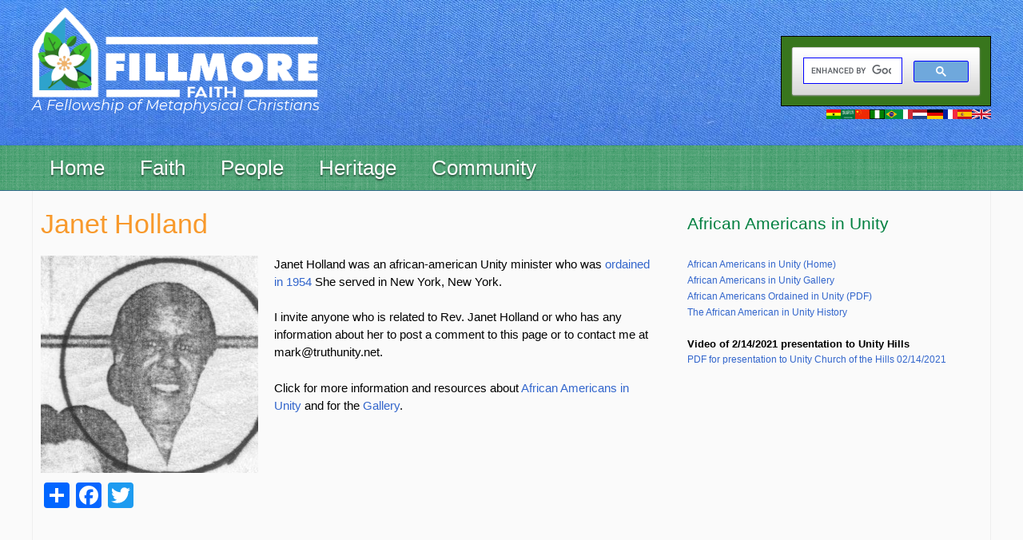

--- FILE ---
content_type: text/html; charset=UTF-8
request_url: https://www.truthunity.net/people/janet-holland
body_size: 8674
content:

<!DOCTYPE html>
<html lang="en" dir="ltr" prefix="content: http://purl.org/rss/1.0/modules/content/  dc: http://purl.org/dc/terms/  foaf: http://xmlns.com/foaf/0.1/  og: http://ogp.me/ns#  rdfs: http://www.w3.org/2000/01/rdf-schema#  schema: http://schema.org/  sioc: http://rdfs.org/sioc/ns#  sioct: http://rdfs.org/sioc/types#  skos: http://www.w3.org/2004/02/skos/core#  xsd: http://www.w3.org/2001/XMLSchema# ">
  <head>
    <meta charset="utf-8" />
<script async src="https://www.googletagmanager.com/gtag/js?id=UA-7921024-3"></script>
<script>window.dataLayer = window.dataLayer || [];function gtag(){dataLayer.push(arguments)};gtag("js", new Date());gtag("set", "developer_id.dMDhkMT", true);gtag("config", "UA-7921024-3", {"groups":"default","anonymize_ip":true,"page_placeholder":"PLACEHOLDER_page_path","allow_ad_personalization_signals":false});gtag("config", "G-7FCFXS5D14", {"groups":"default","page_placeholder":"PLACEHOLDER_page_location","allow_ad_personalization_signals":false});</script>
<script src="/sites/default/files/hotjar/hotjar.script.js?t5okov"></script>
<meta name="description" content="Janet Holland, Ordained Unity Minister" />
<meta name="abstract" content="Janet Holland, Ordained Unity Minister" />
<meta name="keywords" content="unity,ordained unity minister,janet holland" />
<link rel="canonical" href="https://www.truthunity.net/people/janet-holland" />
<meta name="robots" content="index, follow" />
<meta name="Generator" content="Drupal 10 (https://www.drupal.org)" />
<meta name="MobileOptimized" content="width" />
<meta name="HandheldFriendly" content="true" />
<meta name="viewport" content="width=device-width, initial-scale=1.0" />
<link rel="icon" href="/sites/default/files/favicon.jpg" type="image/jpeg" />
<link rel="alternate" hreflang="en" href="https://www.truthunity.net/people/janet-holland" />
<script>window.a2a_config=window.a2a_config||{};a2a_config.callbacks=[];a2a_config.overlays=[];a2a_config.templates={};</script>

    <title>Janet Holland | Fillmore Faith</title>
    <link rel="stylesheet" media="all" href="/sites/default/files/css/css_gyGFrdr1-MHL59TC1wOelVmfZGccOrUF6_nuH6axwXM.css?delta=0&amp;language=en&amp;theme=truthunity&amp;include=eJxFyGEKgCAMQOELiTtSTJw0SifbTLx9EFF_Ho8Pc3bBtgDfiUWleUgibq7YoShWmqLHb9vJSVEXfBJsdNLCtgM39mDLnCokNAoX0zR4GqvkcdINxBwujw" />
<link rel="stylesheet" media="all" href="/sites/default/files/css/css_XjRGk7tK8NGG3nXwNxlrJGFlZvLzkT6JG-jzDkIgbfY.css?delta=1&amp;language=en&amp;theme=truthunity&amp;include=eJxFyGEKgCAMQOELiTtSTJw0SifbTLx9EFF_Ho8Pc3bBtgDfiUWleUgibq7YoShWmqLHb9vJSVEXfBJsdNLCtgM39mDLnCokNAoX0zR4GqvkcdINxBwujw" />

    
  </head>
 <body class="node-page node-15449 common-gallery people anonymous-user"> 
        <a href="#main-content" class="visually-hidden focusable">
      Skip to main content
    </a>
    
      <div class="dialog-off-canvas-main-canvas" data-off-canvas-main-canvas>
    <div class="layout-container">
	<header class="header" id="header" role="banner">
		<div class="top_header clearfix">

			<div id="page">
				  <div class="region region-header">
          <a class="logo navbar-btn pull-left" href="/" title="Home" rel="home">
      <img src="/sites/default/files/fillmore-faith.png" alt="Home" />
    </a>
        <a class="name navbar-brand" href="/" title="Home" rel="home">Fillmore Faith</a>
        <p class="navbar-text">A Fellowship of Metaphysical Christians</p>
  
  </div>

								<div class="search_header">
					<div id="tu-language-icons">
						<a href="/ghana" title="Ghana">
							<img alt="Ghana flag" src="/themes/custom/truthunity/images/gh.png">
						</a>
						<a href="/arabic" title="Arabic">
							<img alt="Saudi Arabia flag" src="/themes/custom/truthunity/images/arabic.png">
						</a>
						<a href="/china" title="China">
							<img alt="Chinese flag" src="/themes/custom/truthunity/images/zh-hans.png">
						</a>
						<a href="/nigeria" title="Nigeria">
							<img alt="Nigerian flag" src="/themes/custom/truthunity/images/ig.png">
						</a>
						<a href="/brazil" title="Brazil">
							<img alt="Portuguese flag" src="/themes/custom/truthunity/images/pt-br.png">
						</a>
						<a href="/italy" title="Italy">
							<img alt="Italian flag" src="/themes/custom/truthunity/images/it.png">
						</a>
						<a href="/netherlands" title="Netherlands">
							<img alt="Dutch flag" src="/themes/custom/truthunity/images/nl.png">
						</a>
						<a href="/germany" title="Germany">
							<img alt="German flag" src="/themes/custom/truthunity/images/de.png">
						</a>
						<a href="/france" title="France">
							<img alt="French flag" src="/themes/custom/truthunity/images/fr.png">
						</a>
						<a href="/spanish" title="Spanish">
							<img alt="Spanish flag" src="/themes/custom/truthunity/images/es.png">
						</a>
						<a href="/community-funded-translations" title="Community Funded Translations">
							<img alt="United Kingdom flag" src="/themes/custom/truthunity/images/en.png">
						</a>
					</div>
					  <div class="region region-search-header">
    <section id="block-googlecustomsearchsearch" class="block block-block-content block-block-content359886d4-fb8e-408c-9dc5-062d8164b1d3 clearfix">
  
    

      
            <div class="field field--name-body field--type-text-with-summary field--label-hidden field--item"><div>
<script>
  (function() {
    var cx = '011681232516242950013:dyjfjcw3gt8';
    var gcse = document.createElement('script');
    gcse.type = 'text/javascript';
    gcse.async = true;
    gcse.src = 'https://cse.google.com/cse.js?cx=' + cx;
    var s = document.getElementsByTagName('script')[0];
    s.parentNode.insertBefore(gcse, s);
  })();
</script>
<gcse:search></gcse:search>
</div>
</div>
      
  </section>


  </div>

				</div>
			</div>
		</div>

		<div class="menu_header">
			<div id="page">
				  <div class="region region-menu-header">
    <section id="block-mainmenu" class="block block-superfish block-superfishmain clearfix">
  
    

      
<ul id="superfish-main" class="menu sf-menu sf-main sf-horizontal sf-style-none custom-ul">
  
<li id="main-menu-link-content54c69892-cadd-4a23-96a7-7209861a9c7e" class="sf-depth-1 active-trail menuparent"><a href="/" class="sf-depth-1 sf-with-ul menuparent">Home</a><ul><li id="main-menu-link-content641bc105-14b8-4ac8-921f-fc8cbbea96e1" class="sf-depth-2 active-trail sf-no-children"><a href="/google-custom-search" class="sf-depth-2 sf-with-ul">Search</a></li><li id="main-menu-link-content4e8b42a5-33a6-4686-92d5-8206fdc3d7c0" class="sf-depth-2 active-trail sf-no-children"><a href="/about" class="sf-depth-2 sf-with-ul">About</a></li><li id="main-menu-link-content8ae63910-7b4b-4658-ab50-2c4cadc407b0" class="sf-depth-2 active-trail sf-no-children"><a href="/stay-in-touch" class="sf-depth-2 sf-with-ul">Stay in touch</a></li><li id="main-menu-link-content5cbf7678-e69d-46e2-b75f-3fbe09ba35dc" class="sf-depth-2 active-trail sf-no-children"><a href="/giftshop" title="Books available from TruthUnity" class="sf-depth-2 sf-with-ul">Giftshop</a></li><li id="main-menu-link-contentf31274f5-fe3d-41d0-bba2-f826caf1f947" class="sf-depth-2 active-trail sf-no-children"><a href="/donate" class="sf-depth-2 sf-with-ul">Donate</a></li></ul></li><li id="main-menu-link-content90faac3e-069a-4d82-82de-7c2a4207e523" class="sf-depth-1 active-trail menuparent"><span class="sf-depth-1 sf-with-ul menuparent nolink">Faith</span><ul><li id="main-menu-link-contentf4a91653-e8a0-4d4d-aa7f-10b5f9d90a8a" class="sf-depth-2 active-trail sf-no-children"><span class="sf-depth-2 sf-with-ul nolink">--- Faith Focus ---</span></li><li id="main-menu-link-contentf20b9313-2701-48dc-92a6-761cc7fd229b" class="sf-depth-2 active-trail sf-no-children"><a href="/bible" class="sf-depth-2 sf-with-ul">Bible</a></li><li id="main-menu-link-contentdcab4741-eeaa-4e64-88f0-3c361cd00bf8" class="sf-depth-2 active-trail sf-no-children"><a href="/christianity" class="sf-depth-2 sf-with-ul">Christianity</a></li><li id="main-menu-link-contentad0a9ef4-3a3c-4462-9185-9879cee9c7d9" class="sf-depth-2 active-trail sf-no-children"><a href="/metaphysics" class="sf-depth-2 sf-with-ul">Metaphysics</a></li><li id="main-menu-link-content3ce0f161-e25e-48a4-adab-7ca568d7eecb" class="sf-depth-2 active-trail sf-no-children"><span class="sf-depth-2 sf-with-ul nolink">--- Faith Practice ---</span></li><li id="main-menu-link-content419615e9-3d10-4d93-b9ad-184963654f16" class="sf-depth-2 active-trail sf-no-children"><a href="/prayer" class="sf-depth-2 sf-with-ul">Prayer</a></li><li id="main-menu-link-content893a3ff7-30d1-47b8-927c-79a12d3824a2" class="sf-depth-2 active-trail sf-no-children"><a href="/healing" class="sf-depth-2 sf-with-ul">Healing</a></li><li id="main-menu-link-contenta43137fa-2eab-4cd7-95f3-e4253c9b9a0a" class="sf-depth-2 active-trail sf-no-children"><a href="/prosperity" class="sf-depth-2 sf-with-ul">Prosperity</a></li><li id="main-menu-link-content763f0808-0d6d-48c1-89f0-0b9622d58d6d" class="sf-depth-2 active-trail sf-no-children"><a href="/peace" class="sf-depth-2 sf-with-ul">Peace</a></li></ul></li><li id="main-menu-link-content615e38db-dbaa-4bc1-a4bd-1cad9dc08ec9" class="sf-depth-1 active-trail menuparent"><span title="People" class="sf-depth-1 sf-with-ul menuparent nolink">People</span><ul><li id="main-menu-link-content282acbbe-c814-4e19-bcaa-8f5f194e3be5" class="sf-depth-2 active-trail sf-no-children"><a href="/metaphysical-christians" title="Metaphysical Christians" class="sf-depth-2 sf-with-ul">Metaphysical Christians</a></li><li id="main-menu-link-content8473eab2-0709-4382-ad60-7e30c4f34ecb" class="sf-depth-2 active-trail sf-no-children"><a href="/new-thought-leaders" class="sf-depth-2 sf-with-ul">New Thought Leaders</a></li><li id="main-menu-link-content3c8ef008-71ef-43e1-85c0-30514cd3e4a0" class="sf-depth-2 active-trail sf-no-children"><a href="/unity-founders" class="sf-depth-2 sf-with-ul">Unity Founders</a></li><li id="main-menu-link-content7e717211-5c13-4efc-8dc1-7179f4716f2d" class="sf-depth-2 active-trail sf-no-children"><a href="/unity-ministers-and-teachers" title="Unity Ministers and Teachers" class="sf-depth-2 sf-with-ul">Unity Ministers and Teachers</a></li><li id="main-menu-link-contentbbc58c25-0ba7-4663-8eda-d70f8b6c8a90" class="sf-depth-2 active-trail sf-no-children"><a href="/african-americans-in-unity/gallery" class="sf-depth-2 sf-with-ul">African Americans to 1989</a></li><li id="main-menu-link-content98d617cf-9c65-42cb-9fbc-409af34349ed" class="sf-depth-2 active-trail sf-no-children"><a href="/international/gallery" class="sf-depth-2 sf-with-ul">International Unity Leaders</a></li><li id="main-menu-link-content1f9fbb36-dbd4-4c7a-9dce-d15d0f9b3a46" class="sf-depth-2 active-trail sf-no-children"><a href="/cloud-of-witnesses" class="sf-depth-2 sf-with-ul">Cloud of Witnesses</a></li></ul></li><li id="main-menu-link-content99e8577b-0fac-466c-808b-8fd470943e8f" class="sf-depth-1 active-trail menuparent"><span class="sf-depth-1 sf-with-ul menuparent nolink">Heritage</span><ul><li id="main-menu-link-contente301c217-7e21-412b-8aa4-a414b1049454" class="sf-depth-2 active-trail sf-no-children"><a href="/history" class="sf-depth-2 sf-with-ul">History</a></li><li id="main-menu-link-contentc0be78db-d038-4f1a-840c-ccab7051288b" class="sf-depth-2 active-trail sf-no-children"><a href="/pubs" class="sf-depth-2 sf-with-ul">Publications</a></li></ul></li><li id="main-menu-link-contentdaec8b04-8a18-4f9b-a9b5-c704fcb0bee7" class="sf-depth-1 active-trail menuparent"><span class="sf-depth-1 sf-with-ul menuparent nolink">Community</span><ul><li id="main-menu-link-contente5b5ecbe-51f4-4676-a424-7d81ddce69eb" class="sf-depth-2 active-trail sf-no-children"><a href="/events" title="Classes and Events by Unity Ministries." class="sf-depth-2 sf-with-ul">Unity Events</a></li><li id="main-menu-link-contente69551aa-1ada-4ce8-882a-498fecac3049" class="sf-depth-2 active-trail sf-no-children"><a href="/kids" class="sf-depth-2 sf-with-ul">Stuff for Kids</a></li><li id="main-menu-link-content073a051d-e6d0-4ef7-8d9d-e508e0743ed5" class="sf-depth-2 active-trail sf-no-children"><a href="/ministry-resources" class="sf-depth-2 sf-with-ul">Ministry Resouces</a></li><li id="main-menu-link-content6c272ec1-30f2-4547-a950-636d924dc827" class="sf-depth-2 active-trail sf-no-children"><a href="/forums" class="sf-depth-2 sf-with-ul">TruthUnity Forums</a></li><li id="main-menu-link-contentf7257e8e-7c1a-4395-8394-67c538af660c" class="sf-depth-2 active-trail sf-no-children"><a href="/fillmore-fellowship" class="sf-depth-2 sf-with-ul">Fillmore Fellowships</a></li><li id="main-menu-link-content8fcbda2b-a12c-47be-a702-ca24bad2eb2d" class="sf-depth-2 active-trail sf-no-children"><a href="/wings" class="sf-depth-2 sf-with-ul">Fillmore Wings</a></li><li id="main-menu-link-content34c472e8-7ebb-4bb0-a653-c218df269634" class="sf-depth-2 active-trail sf-no-children"><a href="/fillmore-org-view" class="sf-depth-2 sf-with-ul">Fillmore.Org</a></li><li id="main-menu-link-content91aeb632-5702-484c-8f82-5596c35f8ac2" class="sf-depth-2 active-trail sf-no-children"><a href="/fillmore-institute" class="sf-depth-2 sf-with-ul">Fillmore Institute</a></li><li id="main-menu-link-contentc5891b2d-1134-4a1c-97a3-a112840b725c" class="sf-depth-2 active-trail sf-no-children"><a href="https://unityimp.net/" class="sf-depth-2 sf-with-ul sf-external">Nigeria IMP Platform</a></li></ul></li>
</ul>

  </section>


  </div>

			</div>
		</div>
		<!-- Go to www.addthis.com/dashboard to customize your tools -->
		<script type="text/javascript" src="//s7.addthis.com/js/300/addthis_widget.js#pubid=ra-561273825e4936a0" async="async"></script>

	</header>
	
	
	<div class="tu-content">
		<div id="page">
			<main role="main" id="main">
				<div class="zone-preface" id="zone-preface">
					<div class="preface-content">
						<div class="row">

							
							
							
						</div>
						<div class="separator"></div>
					</div>
				</div>

				<div class="row">

											<aside class="sidebars layout-sidebar-first col-12 col-sm-4 col-md-4 col-lg-3 " role="complementary">
							
						</aside>
					
					<div id="content" class="column col-12 col-sm-8 col-md-8 col-lg-8 " role="main">


						  <div class="region region-highlighted">
    <div data-drupal-messages-fallback class="hidden"></div>

  </div>

						<a id="main-content"></a>

												
						

						<aside class="mobile-menu-region">
							
						</aside>

						<div class="layout-content">
							  <div class="region region-content">
        <h1 class="page-header">
<span property="schema:name">Janet Holland</span>
</h1>

  <article data-history-node-id="15449" about="/people/janet-holland" typeof="schema:WebPage">

  
      <span property="schema:name" content="Janet Holland" class="hidden"></span>
  <span property="schema:interactionCount" content="UserComments:0" class="hidden"></span>


  
  <div>
    
            <div property="schema:text" class="field field--name-body field--type-text-with-summary field--label-hidden field--item"><p>
<img alt="Janet G. Holland Unity Minister" src="https://s3.amazonaws.com/truthunity/assets/people/holland-janet/janet-holland-nye.jpg" style="float: left; margin: 0pt 20px 10px 0px; border-width: 2px; border-style: solid-green; " />
</p>

<p>
Janet Holland was an african-american Unity minister who was <a href="/unity-ordination-photos/1954">ordained in 1954</a> She served in New York, New York. 
</p>

<p>
I invite anyone who is related to Rev. Janet Holland or who has any information about her to post a comment to this page or to contact me at mark@truthunity.net. 
</p>

<p>Click for more information and resources about <a href="/african-americans-in-unity">African Americans in Unity</a> and for the <a href="/african-americans-in-unity/gallery">Gallery</a>.</p>

</div>
      <section>
  
  

  
</section>
<span class="a2a_kit a2a_kit_size_32 addtoany_list" data-a2a-url="https://www.truthunity.net/people/janet-holland" data-a2a-title="Janet Holland"><a class="a2a_dd addtoany_share" href="https://www.addtoany.com/share#url=https%3A%2F%2Fwww.truthunity.net%2Fpeople%2Fjanet-holland&amp;title=Janet%20Holland"></a><a class="a2a_button_facebook"></a><a class="a2a_button_twitter"></a><a class="a2a_button_google_plus"></a></span>
            <div class="field field--name-field-comments field--type-disqus-comment field--label-hidden field--item"><div id="disqus_thread" class="form-group"><noscript>
  <p>
    <a href="http://truthunity.disqus.com/">View the discussion thread.</a>
  </p>
</noscript>
</div>
</div>
      
  </div>

</article>


  </div>

						</div>
											</div>
											<aside class="sidebars layout-sidebar-second col-12 col-sm-4 col-md-4 col-lg-4 " role="complementary">
							  <div class="region region-sidebar-second">
    <section id="block-africanamericansinunity" class="block block-block-content block-block-content1e715495-848b-49bc-99df-4f81c61f98bd clearfix">
  
    

      
            <div class="field field--name-body field--type-text-with-summary field--label-hidden field--item"><h4>African Americans in Unity</h4>
<a href="/african-americans-in-unity">African Americans in Unity (Home)</a>
<br><a href="/african-americans-in-unity/gallery">African Americans in Unity Gallery</a>
<br><a href="/african-americans-in-unity/ministers">African Americans Ordained in Unity (PDF)</a>
<br><a href="/african-americans-in-unity/the-african-american-in-unity-history">The African American in Unity History</a>

<p><b>Video of 2/14/2021 presentation to Unity Hills</b>
<br><a href="https://s3.amazonaws.com/truthunity/assets/african-americans-in-unity/african-americans-in-unity-presentation.pdf">PDF for presentation to Unity Church of the Hills 02/14/2021</a></p>
<div class="tu-video-container">
<iframe width="350" height="197" src="https://www.youtube.com/embed/P8XwXiacjHg" frameborder="0" allow="accelerometer; autoplay; clipboard-write; encrypted-media; gyroscope; picture-in-picture" allowfullscreen></iframe>
</div>

</div>
      
  </section>

<section class="views-element-container block block-views block-views-blockunity-teachers-block-2 clearfix" id="block-views-block-unity-teachers-block-2">
  
      <h2 class="block-title">Resources from this Teacher</h2>
    

      <div class="form-group"><div class="view view-unity-teachers view-id-unity_teachers view-display-id-block_2 js-view-dom-id-4fbedae779a910662a2d6347d149057389cbeb72e47107b5d0cb590702d60665">
  
    
      
      <div class="view-content">
          <div class="views-row"><div class="views-field views-field-title"><span class="field-content"><a href="/people/janet-holland" hreflang="en">Janet Holland</a></span></div></div>

    </div>
  
            <div class="view-footer">
      <br>
    </div>
    </div>
</div>

  </section>


  </div>

						</aside>
					
				</div>
			</main>

		</div>
	</div>
	<div id="full_footer">
		<div id="page">

			<div class="list_footer">
				<div class="row">
					<div class="footer_first trulish col-12 col-sm-6 col-md-3">
						  <div class="region region-footer-first">
    <nav role="navigation" aria-labelledby="block-footer1sitelinks-menu" id="block-footer1sitelinks">
      
  <h2 id="block-footer1sitelinks-menu">Partner with us</h2>
  

        
      <ul class="menu menu--menu-quick-links nav">
                      <li class="first">
                                        <a href="/about" title="" data-drupal-link-system-path="node/36">About TruthUnity</a>
              </li>
                      <li>
                                        <a href="/donate" data-drupal-link-system-path="node/1631">Donating and Financial Information</a>
              </li>
                      <li class="last">
                                        <a href="/community/sending-us-stuff" data-drupal-link-system-path="node/18765">Sending Us Stuff</a>
              </li>
        </ul>
  

  </nav>

  </div>

					</div>
					<div class="footer_second trulish col-12 col-sm-6 col-md-3">
						  <div class="region region-footer-second">
    <nav role="navigation" aria-labelledby="block-footer2maincontent-menu" id="block-footer2maincontent">
      
  <h2 id="block-footer2maincontent-menu">Discipleship Tools</h2>
  

        
      <ul class="menu menu--menu-main-content nav">
                      <li class="first">
                                        <a href="/events" title="Classes and Events from Unity Ministries" data-drupal-link-system-path="node/17974">Classes and Events</a>
              </li>
                      <li>
                                        <a href="/google-custom-search" title="" data-drupal-link-system-path="node/11360">Google Custom Search</a>
              </li>
                      <li>
                                        <a href="/gallery" title="" data-drupal-link-system-path="gallery">Gallery of Resources</a>
              </li>
                      <li class="last">
                                        <a href="/community/how-to-research-a-unity-topic" title="" data-drupal-link-system-path="node/10413">How to research a Unity topic</a>
              </li>
        </ul>
  

  </nav>

  </div>

					</div>
					<div class="footer_third trulish col-12 col-sm-6 col-md-3">
						  <div class="region region-footer-third">
    <nav role="navigation" aria-labelledby="block-footer3specialpages-menu" id="block-footer3specialpages">
      
  <h2 id="block-footer3specialpages-menu">Other Projects</h2>
  

        
      <ul class="menu menu--menu-special-pages nav">
                      <li class="first">
                                        <a href="/georgetown" title="" data-drupal-link-system-path="node/1589">Unity Georgetown</a>
              </li>
                      <li>
                                        <a href="/pilgrimage-to-unity" title="" data-drupal-link-system-path="node/72">Pilgrimage to Unity</a>
              </li>
                      <li>
                                        <a href="/our-experience-with-neon-cms" data-drupal-link-system-path="node/19828">Our Experience with Neon CMS</a>
              </li>
                      <li class="last">
                                        <a href="/bread-for-the-world" title="" data-drupal-link-system-path="node/11947">Bread for the World</a>
              </li>
        </ul>
  

  </nav>

  </div>

					</div>
					<div class="footer_fourth trulish col-12 col-sm-6 col-md-3">
						  <div class="region region-footer-fourth">
    <section id="block-donatebuttoninfootertolgl" class="block block-block-content block-block-content6324e26d-f40c-4c76-93dd-11ee8e7af287 clearfix">
  
      <h2 class="block-title">Give Online</h2>
    

      
            <div class="field field--name-body field--type-text-with-summary field--label-hidden field--item"><a href="/donate" title="Click Here to give to TruthUnity Ministries"><img alt="Donate Button for TruthUnity" src="/sites/all/content/graphics/paypal-donate-button.gif" /></a></div>
      
  </section>


  </div>

					</div>
				</div>
			</div>
							<footer role="contentinfo">
					  <div class="region region-footer">
    <section id="block-copyright" class="block block-block-content block-block-content2ff250be-38b5-4a6c-b02c-6ad4687f5af2 clearfix">
  
    

      
            <div class="field field--name-body field--type-text-with-summary field--label-hidden field--item">Copyright &copy; <script>document.write(new Date().getFullYear())</script> TruthUnity Ministries</div>
      
  </section>


  </div>

				</footer>
			
		</div>
			</div>
	
</div>

  </div>

    
    <script type="application/json" data-drupal-selector="drupal-settings-json">{"path":{"baseUrl":"\/","pathPrefix":"","currentPath":"node\/15449","currentPathIsAdmin":false,"isFront":false,"currentLanguage":"en"},"pluralDelimiter":"\u0003","suppressDeprecationErrors":true,"google_analytics":{"account":"UA-7921024-3","trackOutbound":true,"trackMailto":true,"trackDownload":true,"trackDownloadExtensions":"7z|aac|arc|arj|asf|asx|avi|bin|csv|doc(x|m)?|dot(x|m)?|exe|flv|gif|gz|gzip|hqx|jar|jpe?g|js|mp(2|3|4|e?g)|mov(ie)?|msi|msp|pdf|phps|png|ppt(x|m)?|pot(x|m)?|pps(x|m)?|ppam|sld(x|m)?|thmx|qtm?|ra(m|r)?|sea|sit|tar|tgz|torrent|txt|wav|wma|wmv|wpd|xls(x|m|b)?|xlt(x|m)|xlam|xml|z|zip"},"bootstrap":{"forms_has_error_value_toggle":1,"modal_animation":1,"modal_backdrop":"true","modal_focus_input":1,"modal_keyboard":1,"modal_select_text":1,"modal_show":1,"modal_size":"","popover_enabled":1,"popover_animation":1,"popover_auto_close":1,"popover_container":"body","popover_content":"","popover_delay":"0","popover_html":0,"popover_placement":"right","popover_selector":"","popover_title":"","popover_trigger":"click","tooltip_enabled":1,"tooltip_animation":1,"tooltip_container":"body","tooltip_delay":"0","tooltip_html":0,"tooltip_placement":"auto left","tooltip_selector":"","tooltip_trigger":"hover"},"disqusComments":"truthunity","superfish":{"superfish-main":{"id":"superfish-main","sf":{"animation":{"opacity":"show","height":"show"},"speed":"fast"},"plugins":{"smallscreen":{"mode":"window_width","title":"Main menu"},"supposition":true,"supersubs":true}}},"disqus":{"domain":"truthunity","url":"https:\/\/www.truthunity.net\/people\/janet-holland","title":"Janet Holland","identifier":"node\/15449"},"user":{"uid":0,"permissionsHash":"9df3196eff96432b47f35ca2937a23452bc9d57382d42279192d9ab2d8b9f548"}}</script>
<script src="/sites/default/files/js/js_5WN6HkiQe7jxKMIr-5sFlfqn1yn5Z-Bf-boUNmZ6NJc.js?scope=footer&amp;delta=0&amp;language=en&amp;theme=truthunity&amp;include=eJxtjtEKwzAIRX8ozE8KpklbIYtOzSB_v5WNdow8eTjnwYs5O2MbgF-4rcrNQ2J2c0UBYeFn0R_jzNVJLhMrJUUdcJqQyR7d4HPCxrzVErFhHU6Lwb8I1qXoSrbDSTMX92MLNS_vjbNud6zVFi2lzftB1tP041GFjZy4vQBjLXIX"></script>
<script src="https://static.addtoany.com/menu/page.js" async></script>
<script src="/sites/default/files/js/js_Q_ckZnsXdm-wcxW_X4FG-65HrNmLCDyqOZ0CPK7Yc0E.js?scope=footer&amp;delta=2&amp;language=en&amp;theme=truthunity&amp;include=eJxtjtEKwzAIRX8ozE8KpklbIYtOzSB_v5WNdow8eTjnwYs5O2MbgF-4rcrNQ2J2c0UBYeFn0R_jzNVJLhMrJUUdcJqQyR7d4HPCxrzVErFhHU6Lwb8I1qXoSrbDSTMX92MLNS_vjbNud6zVFi2lzftB1tP041GFjZy4vQBjLXIX"></script>

  </body>
</html>
